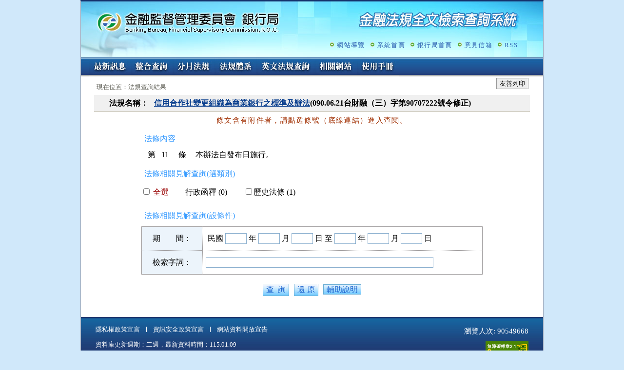

--- FILE ---
content_type: text/html; charset=utf-8
request_url: https://law.banking.gov.tw/Chi/FLAW/FLAWDOC01.aspx?lsid=FL006678&lno=11
body_size: 19570
content:


<!DOCTYPE html>

<html xmlns="http://www.w3.org/1999/xhtml" lang="zh-Hant-TW">
<head><meta http-equiv="Content-Type" content="text/html;&#32;charset=utf-8" /><meta http-equiv="X-UA-Compatible" content="IE=edge" /><title>
	法條內容
</title><meta name="Accessible_website" content="&#26412;&#32178;&#31449;&#36890;&#36942;A+&#31561;&#32026;&#28961;&#38556;&#31001;&#32178;&#38913;&#27298;&#28204;" /><meta http-equiv="cache-control" content="no-cache" /><link href="../favicon.png" rel="icon" type="image/png" /><link href="../css/reset.css" rel="stylesheet" type="text/css" /><link href="../css/layout.css" rel="stylesheet" type="text/css" /><link href="../css/base.css" rel="stylesheet" type="text/css" />
    <script src="/js/jquery-3.6.1.min.js"></script>
    <noscript>很抱歉!您的瀏覽器不支援JavaScript語法,將無法正確使用本系統的功能</noscript>
    
    <script src="../../js/Fyls.js"></script>
    <noscript>很抱歉!您的瀏覽器不支援JavaScript語法,將無法正確使用本系統的功能</noscript>
    <script language="JavaScript" src="../../js/jquery-3.6.1.min.js"></script>
    <noscript>很抱歉!您的瀏覽器不支援JavaScript語法,將無法正確使用本系統的功能</noscript>
    <script language="JavaScript" src="../../js/Common.js"></script>
    <noscript>很抱歉!您的瀏覽器不支援JavaScript語法,將無法正確使用本系統的功能</noscript>
    <script src="../JavaScript/Fyls.js"></script>
    <noscript>很抱歉!您的瀏覽器不支援JavaScript語法,將無法正確使用本系統的功能</noscript>
    <script language="JavaScript" type="text/JavaScript">
<!--
    if (typeof String.prototype.trim !== 'function') {
        String.prototype.trim = function () {
            return this.replace(/^\s+|\s+$/g, '');
        }
    }
    $(document).ready(function () {
        CheckAllItems("#rall", "input[name='cbType']");
        if (document.getElementsByName("cbType").length == 0) {
            document.getElementById("rallbox").style.display = "none";
            document.getElementById("TabQry").style.display = "none";
            document.getElementById("SubBar").style.display = "none";
        }
    });
    function popup(t) {
        if (t.style.display == "none") {
            t.style.display = "block";
            return true;
        } else {
            t.style.display = "none";
            return false;
        }
    }
    function checkDate() {
        y1 = document.getElementById("Y1").value;
        m1 = document.getElementById("M1").value;
        d1 = document.getElementById("D1").value;
        y2 = document.getElementById("Y2").value;
        m2 = document.getElementById("M2").value;
        d2 = document.getElementById("D2").value;
        if ((y1 != "") || (m1 != "") || (d1 != "") || (y2 != "") || (m2 != "") || (d2 != "")) {
            sd = transToWestDate(y1, m1, d1, 0);
            ed = transToWestDate(y2, m2, d2, 1);
            if (sd > ed) {
                return false;
            } else {
                document.getElementById("sdate").value = sd;
                document.getElementById("edate").value = ed;
            }
        }
        return true;
    }
    function checkForm() {
        var i;
        var hasSelected = false;
        document.getElementById("keyword").value = "";
        document.getElementById("sdate").value = "";
        document.getElementById("edate").value = "";
        document.getElementById("nowType").value = "";
        //document.getElementById("keyword").value = transKeyword(document.getElementById("kw").value);
        document.getElementById("keyword").value = document.getElementById("kw").value;
        var s = document.getElementById("keyword").value.trim();
        if (s != "" && !validKeys(s)) {
            alert("檢索字詞格式錯誤！請檢查後重新輸入！");
            return false;
        }
        if (trim(s) != "") {
            if (hasSpecialCode(s) != "") {
                alert("檢索字詞不能含有特殊字元：" + hasSpecialCode(s) + "\n請重設查詢條件...");
                return false;
            } else if (!hasNormalChar(s)) {
                alert("沒有輸入合法的檢索字詞，請重設查詢條件...");
                return false;
            }
        }
        if (document.getElementsByName("cbType").length != null) {
            for (i = 0; i < document.getElementsByName("cbType").length; i++) {
                if (document.getElementsByName("cbType")[i].checked) {
                    hasSelected = true;
                }
            }
        } else {
            if (document.getElementsByName("cbType").checked) {
                hasSelected = true;
            }
        }
        if (!hasSelected) {
            alert("未選擇查詢類別，請重新設定....");
            return false;
        }
        if (!checkDate()) {
            alert("輸入日期期間錯誤！請檢查後重新輸入...");
            return false;
        }
        //----------------------------------------------------------------------------------
        //  如果無輸入任何查詢條件（檢索字詞或起始或結束日期）則research的值為"0"，否則為"1"
        //----------------------------------------------------------------------------------
        if ((document.getElementById("keyword").value == "") && (document.getElementById("sdate").value == "") && (document.getElementById("edate").value == "")) {
            document.getElementById("research").value = "0";
        } else {
            document.getElementById("research").value = "1";
        }
        //document.getElementById("form1").action = "FLAWDOC02.aspx";
        var lsid = document.getElementById("lsid").value;
        var ldate = document.getElementById("ldate").value;
        var lno = document.getElementById("lno").value;
        var keyword = document.getElementById("keyword").value;
        var sdate = document.getElementById("sdate").value;
        var edate = document.getElementById("edate").value;
        var cbType = "";
        var research = document.getElementById("research").value;
        var first = true;
        for (var i = 0; i < document.getElementsByName("cbType").length; i++) {
            if (document.getElementsByName("cbType")[i].checked) {
                if (first) {
                    cbType += document.getElementsByName("cbType")[i].value;
                    first = false;
                }
                else {
                    cbType += "," + document.getElementsByName("cbType")[i].value;
                }
            }
        }
        window.location.href = "FLAWDOC02.aspx?lsid=" + lsid + "&ldate=" + ldate + "&lno=" + lno + "&keyword=" + encodeURIComponent(keyword) + "&sdate=" + sdate + "&edate=" + edate + "&cbType=" + encodeURIComponent(cbType) + "&research=" + research;
        return false;
    }

    function MM_openBrWindow(theURL, winName, features) { //v2.0
        window.open(theURL, winName, features);
    }
    //-->
    </script>
    <noscript>很抱歉!您的瀏覽器不支援JavaScript語法,將無法正確使用本系統的功能</noscript>
</head>
<body>
    <form method="post" action="./FLAWDOC01.aspx?lsid=FL006678&amp;lno=11" id="form1" onsubmit="return&#32;checkForm();">
<div class="aspNetHidden">
<input type="hidden" name="__VIEWSTATE" id="__VIEWSTATE" value="h0KNsdtSIBPfyxsm8iXLdLcl+fv47MsiAL34TaE3mlA9ABauSQekNwWYcdEFA4OiwkDxA2XVU6Ti2daSS1aETuVBZRM0PrIDDrhnd/hBlrY=" />
</div>

<div class="aspNetHidden">

	<input type="hidden" name="__VIEWSTATEGENERATOR" id="__VIEWSTATEGENERATOR" value="CC88A5D0" />
	<input type="hidden" name="__EVENTVALIDATION" id="__EVENTVALIDATION" value="n88sCRpyLQmhgvKqbGur8eSBwRhIl5fp81X4VZjzObt2tbA0A8MVdkKfI7/7or+cgl1m9sHB37k4OcJBBqprO5XYLyLE9wXOHDuu2mVvzBLUT7vrOb+MRkp7xg7TFgy0JWGQrvLUOcobJx8fvBR8Fe3lv/NgmWer5FNKjLoYpAg=" />
</div>
		<a href="#content" class="sr-only sr-only-focusable">跳至主要內容</a>
        <div id="main">
            <div id="header">
                <div class="header-img">
					<h1><a class="logo" href="/Chi/default.aspx" target="_self" title="回「金融法規全文檢索查詢系統」首頁">金融監督管理委員會銀行局金融法規全文檢索查詢系統</a></h1>
                    <!-- 上方次選單 -->
                    <div class="header-menu">
                        <ul>
                            <li><a id="hlSiteMap" title="&#32178;&#31449;&#23566;&#35261;" href="/Chi/sitemap.aspx">網站導覽</a></li>
                            <li><a href="/Chi/default.aspx" target="_self" title="系統首頁">系統首頁</a></li>
                            <li><a href="http://www.banking.gov.tw" target="_blank" title="銀行局首頁(另開新視窗)">銀行局首頁</a></li>
                            
							<li id="liFeedbackLetter"><a href="https://fscmail.fsc.gov.tw/swsfront35/SWSF/SWSF01014.aspx" title="意見信箱(另開新視窗)" target="_blank">意見信箱</a></li>
                            <li><a href="/Chi/rsslist.html" id="btnRSS" title="RSS(另開新視窗)" target="_blank">RSS</a></li>
                        </ul>                
                    </div>
                </div>                

                <!-- 主選單 -->
                <div id="plOutSite" class="main-menu">
	
                    <span class="Accesskey"><a href="#" accesskey="U" title="主要功能選項區(Alt+U)">:::</a></span>
					<ul>
                        <li class="menuNews"><a href="/Chi/default.aspx" title="最新訊息" id="menuNews">最新訊息</a></li>
                        <li class="menuSearch"><a href="/Chi/FLAW/FLAWQRY01.aspx" title="整合查詢" id="menuSearch">整合查詢</a></li>
                        <li class="menuMonth"><a href="/Chi/FLAW/FLAWMonth.aspx" title="分月法規" id="menuMonth">分月法規</a></li>
                        <li class="menuSys"><a href="/Chi/FSYS/FSys.aspx" title="法規體系" id="menuSys">法規體系</a></li>
                        <li class="menuEng"><a href="/Eng/default.aspx" title="英文法規查詢" id="menuEng">英文法規查詢</a></li>
						<li class="menuLink"><a href="https://www.banking.gov.tw/ch/home.jsp?id=56&parentpath=0,3" target="_blank" title="相關網站(另開新視窗)" id="menuLink">相關網站</a></li>
                        <li class="menuManual"><a href="/Chi/getFile.ashx?out=1" target="_blank" title="另開視窗：銀行局查詢系統使用手冊（外部版）201310.pdf">使用手冊</a></li>
                        
                    </ul>
                    <!-- Global site tag (gtag.js) - Google Analytics -->
	                
	                <!--<script>
	                	window.dataLayer = window.dataLayer || [];
	                	function gtag(){dataLayer.push(arguments);}
	                	gtag('js', new Date());
	                	
	                	gtag('config', 'UA-113625943-1');
	                </script>-->
                
</div>
                
            </div>
			<div id="content">
            
    <!-- 目前位置開始 -->
    <div id="main-path">
        <ul>
            <span class="Accesskey"><a href="#" accesskey="C" title="內容區(Alt+C)">:::</a></span>
            <li>現在位置：法規查詢結果</li>
        </ul>
    </div>
    
    <div class="BtnBar">
        <a id="btnPrint" class="btn" title="&#21451;&#21892;&#21015;&#21360;(&#21478;&#38283;&#26032;&#35222;&#31383;)" href="PrintFLAWDOC01.aspx?lsid=FL006678&amp;lno=11" target="_blank">友善列印</a>
    </div>
    <!-- 內容開始 -->
    <div id="Law-Container">
        <div id="Law-Content">
            <table id="news1">
	<tr class="title">
		<th width="13%" nowrap="nowrap" scope="row">法規名稱：</th>
		<td width="87%">
            <a href="FLAWDAT01.aspx?lsid=FL006678">&#20449;&#29992;&#21512;&#20316;&#31038;&#35722;&#26356;&#32068;&#32340;&#28858;&#21830;&#26989;&#37504;&#34892;&#20043;&#27161;&#28310;&#21450;&#36774;&#27861;</a>(090.06.21&#21488;&#36001;&#34701;&#65288;&#19977;&#65289;&#23383;&#31532;90707222號令修正)
            
        </td>
	</tr>
</table>







            <div class="text-memo" align="center" style="padding: 6px 0;">條文含有附件者，請點選條號（底線連結）進入查閱。</div>
            <div class="ContentArea-law">
            	<div class="caption-dat">法條內容</div>
                <table id="dat02">
                    <tr> 
                                                      <Td width='15%' valign='top' align='center' nowrap>第 &nbsp;&nbsp;11&nbsp;&nbsp;&nbsp; &nbsp;條</Td>
                                                      <td width='85%' valign='top' ><pre style='margin: 0px;' title='內容'>本辦法自發布日施行。</pre></td>
                                                    </tr>
                </table>
                <table id="attFile">
                    
                </table>
                <script language='JavaScript'>
                    function showReason(tbl) {
                        var btnPrint = document.getElementById("btnPrint");
                        if (popup(tbl)) {
                            document.getElementById("reason_pic").src = '../Images/FLAW/flawdoc01hideReason.gif';
                            btnPrint.href = btnPrint.href + '&reason=1';
                        } else {
                            document.getElementById("reason_pic").src = '../Images/FLAW/flawdoc01showReason.gif';
                            btnPrint.href = (btnPrint.href).substring(0, (btnPrint.href).length - 9);
                        }
                    }
                </script>
                
                <div id="rallbox">
                	<div class="caption-dat2">法條相關見解查詢(選類別)</div>
                    <table width="100%" class="TableQry-law">
                        <tr>
                            <td width="10%" valign="top" nowrap="nowrap">
                                <input name="rall" type="checkbox" id="rall" />
                                <label for="rall"><span style="color: #990000">全選</span></label>
                            </td>
                        <td width="20%"><label class="disabled"><input type="checkbox" name="cbDisType" disabled style='visibility: hidden;' />行政函釋 (0)</label></td>
<td><label><input type="checkbox" name="cbType" value="H`1`歷史法條" />歷史法條 (1)</label></td>

                        </tr>                        
                    </table>                    
                </div>
                <div class="caption-dat2" style="margin-top:10px;">法條相關見解查詢(設條件)</div>
                <table class="TableQry" id="TabQry" width="100%" style="margin-top:0;">
                    <tr>
                        <th width="18%" nowrap scope="row">
                            <label for="Y1">期　　間：</label></th>
                        <td nowrap>&nbsp;民國
                    <input name="Y1" type="text" id="Y1" size="3" maxlength="3" class="text" />
                            <label for="Y1">年 </label>
                            <input name="M1" type="text" id="M1" size="3" maxlength="3" class="text" />
                            <label for="M1">月</label>
                            <input name="D1" type="text" id="D1" size="3" maxlength="3" class="text" />
                            <label for="D1">日 至</label>
                            <input name="Y2" type="text" id="Y2" size="3" maxlength="3" class="text" />
                            <label for="Y2">年</label>
                            <input name="M2" type="text" id="M2" size="3" maxlength="3" class="text" />
                            <label for="M2">月</label>
                            <input name="D2" type="text" id="D2" size="3" maxlength="3" class="text" />
                            <label for="D2">日</label>
                        </td>
                    </tr>
                    <tr>
                        <th nowrap scope="row">
                            <label for="kw">檢索字詞：</label></th>
                        <td>
                            <input id="kw" type="text" name="kw" size="50" class="text" />
                            <input type="hidden" name="keyword" id="keyword" />
                            <input type="hidden" name="sdate" id="sdate" />
                            <input type="hidden" name="edate" id="edate" />
                            <input type="hidden" name="ctl00$cph_content$ldate" id="ldate" value="20010621" />
                            <input type="hidden" name="ctl00$cph_content$lsid" id="lsid" value="FL006678" />
                            <input type="hidden" name="ctl00$cph_content$lno" id="lno" value="11" />
                            <input name="nowType" type="hidden" id="nowType" />
                            <input name="research" type="hidden" id="research" />
                        </td>
                    </tr>
                </table>
                <div class="SubmitBar" id="SubBar">
                    <input name="EXEC" type="submit" value="查  詢" class="btn" title="查詢" />
                    <input type="reset" value="還 原" name="CLEAR" onclick="" onkeypress="" class="btn" title="還原" />
                    <a href='../Texthelp.html' target="_blank" title="另開新視窗" class="btn-help">輔助說明</a>
                </div>
            </div>
        </div>
    </div>

			</div>
            <!-- 底部開始 -->
            <div id="clear"></div>
            <div id="footer">
				<ul class="rights">
					<li><a href="https://www.banking.gov.tw/ch/main.jsp?websitelink=artsublink.jsp&dataserno=201012220001&mtitle=%E9%9A%B1%E7%A7%81%E6%AC%8A%E6%94%BF%E7%AD%96%E5%AE%A3%E8%A8%80" target="_blank" title="隱私權政策宣言（另開新視窗）">隱私權政策宣言</a></li>
					<li><a href="https://www.banking.gov.tw/ch/main.jsp?websitelink=artsublink.jsp&dataserno=201012220002&mtitle=%E8%B3%87%E8%A8%8A%E5%AE%89%E5%85%A8%E6%94%BF%E7%AD%96%E5%AE%A3%E8%A8%80" target="_blank" title="資訊安全政策宣言（另開新視窗）">資訊安全政策宣言</a></li>
					<li><a href="https://www.banking.gov.tw/ch/main.jsp?websitelink=artsublink.jsp&dataserno=201605130005&mtitle=%E6%9C%AC%E6%9C%83%E7%B6%B2%E7%AB%99%E8%B3%87%E6%96%99%E9%96%8B%E6%94%BE%E5%AE%A3%E5%91%8A" target="_blank" title="網站資料開放宣告（另開新視窗）">網站資料開放宣告</a></li>
				</ul>
				<span class="countno">瀏覽人次: 90549668</span>                
                <div class="footer-info">
					資料庫更新週期：二週，最新資料時間：115.01.09<br />
					建議使用解析度1024*768，IE8以上版本觀看本網站<br>
					220230 新北市板橋區縣民大道2段7號7樓　電話：02-8968-9999
				</div><br />
                <a href="https://accessibility.moda.gov.tw/Applications/Detail?category=20250204090513" title="無障礙網站" class="aaa">通過A無障礙網頁檢測</a>
            </div>
        </div>
    </form>
</body>
</html>
<script src="/js/Common.js"></script>




--- FILE ---
content_type: text/css
request_url: https://law.banking.gov.tw/Chi/css/layout.css
body_size: 10375
content:
@charset "utf-8";
a:focus, INPUT:focus, select:focus, Input[type='checkbox']:focus{outline: dotted #fa8484 !important;}
body {
	background: #d0e8fa;
	text-align: center;
	font-family:"Arial, Helvetica, sans-serif, 細明體";
	font-size: 1em;
	word-wrap: break-word;
	word-break:break-all;
}
body.TextHelp{
	background:#ffffff !important;
}
body.bgMonth {
	background:#d1eaee !important;
}
.bgMonth {
	background:#d1eaee !important;
}

.link_menu {display: none;}

.sr-only {
  position: absolute;
  width: 1px;
  height: 1px;
  padding: 0;
  margin: -1px;
  overflow: hidden;
  clip: rect(0, 0, 0, 0);
  border: 0;
}
.sr-only-focusable:active,
.sr-only-focusable:focus {
  position: static;
  width: auto;
  height: auto;
  margin: 0;
  overflow: visible;
  clip: auto;
}

/* -- 頭部LOGO --*/
#main{
	width: 948px;
	margin: 0px auto;
	padding: 0px;
	text-align: left;
	background: #fff;
	border-left:#9ba4b6 1px solid;
	border-right:#9ba4b6 1px solid;
	border-bottom:#9ba4b6 1px solid;
}
#header{
	height: 162px;
	width:100%;
	margin: 0px;
	padding: 0px;
	position: relative;
}

/* -- 頭部 上方次選單 --*/
#header .header-menu{
	height: 50px;
	width: 500px;
	display: block;
	float: right;
	letter-spacing:1pt;
	margin-top:65px;
}
#header .header-menu ul{
	height: 50px;
	display:block;
	line-height: 50px;
	margin: 0px;
	padding: 0px;
	font-size:0.8125em;
	position: absolute;
	right:52px;
}

#header .header-menu ul li{
	display: inline;
	float: left;
	background: url(../Images/icon_arrow01.gif) no-repeat 0 19px;
	padding-left:15px;
	margin-left:10px;
}

#header .header-menu a:link, #header .header-menu a:visited{
	text-decoration: none;
	color:#2e61b2;
}

#header .header-menu a:hover{
	line-height: 50px;
	height: 50px;
	color: #C00;
}

/* -- 頭部 主選單 --*/
#header .main-menu{
	clear:both;
	height: 40px;
	width:100%;
	display:block;
	background:url(../Images/menu_bg.jpg) repeat-x left top;
	position: relative;
}
#header .main-menu ul{
	/*line-height:0;
	list-style-image:none;
	list-style-position:outside;
	list-style-type:none;
	padding:0;
	margin: 0px;*/
	position: absolute;
	left: 16px;
	top: 0px;
}

#header .main-menu ul li{
	float:left;
	margin: 0px;
	padding: 0px;
}

#header .main-menu ul li a{
	/*height: 40px;*/
	display:block;
	/*float:left;*/
	text-decoration:none;
	text-indent: -1000em;
	font-size:0;
}

#header .main-menu .Accesskey{
	/*float: left;*/
	color: #1f5c9e;
	text-decoration: none;
	/*width: 10px;*/
	/*padding-top: 10px;*/
	position: absolute;
	left: 0px;
	top: 0px;
	display:inline-block;
}
#header .main-menu .Accesskey a:link, #header .main-menu .Accesskey a:visited, #header .main-menu .Accesskey a:hover{
	/*float: left;*/
	color: #1f5c9e;
	text-decoration: none;
	/*width: 10px;
	padding-top: 10px;*/
}

#header .main-menu .menuNews a{width:86px; height:40px; background:url(../Images/menu_news.jpg) left top;}
#header .main-menu .menuSearch a{width:86px; height:40px; background:url(../Images/menu_search.jpg) left top;}
#header .main-menu .menuMonth a{width:86px; height:40px; background:url(../Images/menu_month.jpg) left top;}
#header .main-menu .menuSys a{width:86px; height:40px; background:url(../Images/menu_sys.jpg) left top;}
#header .main-menu .menuEng a{width:120px; height:40px; background:url(../Images/menu_eng.jpg) left top;}
#header .main-menu .menuManual a{width:86px; height:40px; background:url(../Images/menu_manual.jpg) left top;}
#header .main-menu .menuOften a{width:86px; height:40px; background:url(../Images/menu_often.jpg) left top;}
#header .main-menu .menuJud a{width:86px; height:40px; background:url(../Images/menu_jud.jpg) left top;}
#header .main-menu .menuEngIn a{width:86px; height:40px; background:url(../Images/menu_eng_in.jpg) left top;}
#header .main-menu .menuLink a{width:86px; height:40px; background:url(../Images/menu_link.jpg) left top;}
#header .main-menu .menuqa a{width:110px; height:40px; background: url(../Images/btn.gif) left 8px; background-repeat: no-repeat;}

#header .main-menu .menuNews a:focus{width:86px; height:40px;}
#header .main-menu .menuNews a:hover,
#header .main-menu .menuSearch a:hover,
#header .main-menu .menuMonth a:hover,
#header .main-menu .menuSys a:hover,
#header .main-menu .menuEng a:hover,
#header .main-menu .menuManual a:hover,
#header .main-menu .menuOften a:hover,
#header .main-menu .menuJud a:hover,
#header .main-menu .menuEngIn a:hover,
#header .main-menu .menuLink a:hover{ background-position:bottom;/* display:inline-block; clear:both;*/}

#header .main-menu .menuNews a.menucurrent,
#header .main-menu .menuSearch a.menucurrent,
#header .main-menu .menuMonth a.menucurrent,
#header .main-menu .menuSys a.menucurrent,
#header .main-menu .menuEng a.menucurrent,
#header .main-menu .menuManual a.menucurrent,
#header .main-menu .menuOften a.menucurrent,
#header .main-menu .menuJud a.menucurrent,
#header .main-menu .menuEngIn a.menucurrent,
#header .main-menu .menuLink a.menucurrent{ background-position:bottom;}

/* -- 頭部 主圖 外部版 --*/
#header .header-img{
	clear:both;
	height:114px;
	width:948px;
	margin-left:-1px;
	_margin-left:0px; /* ie6 */
	display: block;
	border-top:#14316b 3px solid;
	border-left:#9ba4b6 1px solid;
	_border-left:none; /* ie6 */
	border-right:#9ba4b6 1px solid;
	_border-right:none; /* ie6 */
	background:url(../Images/header_img.jpg) no-repeat left top;
	position:relative;
}
#header .header-img .logo{
	color:#fff;
	font-size:1.7em;
	line-height:120%;
	position:absolute;
	top:10px;
	left:20px;
	text-indent:-999em;
	font-size:0;
	cursor:pointer;
	width:400px;
	height:65px;
}
#header .header-img-in .logo{
	color:#fff;
	font-size:1.7em;
	line-height:120%;
	position:absolute;
	top:10px;
	left:20px;
	text-indent:-999em;
	font-size:0;
	cursor:pointer;
	width:400px;
	height:65px;
}

/* -- 頭部 主圖 內部版 --*/
#header .header-img-in{
	clear:both;
	height:114px;
	width:948px;
	margin-left:-1px;
	_margin-left:0px; /* ie6 */
	display: block;
	border-top:#14316b 3px solid;
	border-left:#9ba4b6 1px solid;
	_border-left:none; /* ie6 */
	border-right:#9ba4b6 1px solid;
	_border-right:none; /* ie6 */
	background:url(../Images/header_img_in.jpg) no-repeat left top;
}

/*--- 目前位置 --*/
#main-path{
	width:70%;
	color:#64645b;
	font-size:0.8125em;
	padding:2px 0;
	/*display:block;*/
	margin-left:20px;
	margin-top:6px;
	margin-right:20px;
	float:left;
	/*float:right;*/
}
#main-path .Accesskey{
	float:left;
	margin:0;
	padding:0;
}
#main-path .Accesskey a:link,#main-path .Accesskey a:visited, #main-path .Accesskey a:hover{
	float:left;
	margin:0;
	padding:0;
	color:#fff;
	text-decoration:none;
}
#main-memo{   
	clear:both;
	width:100%;
	font-size:0.78em;
	padding:2px 0;
	margin-left:8px;
	/*float:left;*/
}
/*--- 標題  --*/
#main-title{
	float:left;
	display:block;
	margin-left:30px;
	padding: 0px;
	height: 40px;
	/*line-height: 40px;*/
	color: #114e9e;
	font-size:120%;
	font-weight: bold;
	font-family:"微軟正黑體";
}

/*--- 訊息區塊 --*/
#main-Message{
	clear:both;
	width:894px;
	margin:auto;
	padding-bottom:0px;
	+padding-bottom:0px; /* ie7 */
	_padding-bottom:0px; /* ie6 */
	background:url(../Images/submenu_bg_bottom.png) no-repeat left bottom;
	color:#2f8bc1;
	letter-spacing:1pt;
}
#main-Message .main-Message-top{
	clear:both;
	padding:6px 17px;
	margin-bottom:0px;
	+margin-bottom:0px; /* ie7 */
	_margin-bottom:0px; /* ie6 */
	background:url(../Images/submenu_bg_top.png) no-repeat left top;	
}
#main-Message .main-Message-top .submenu{
	float:left;
	background:url(../Images/icon_arrow02.gif) no-repeat right -8px;
	padding:0 36px 0 0;
	line-height:20px;
	height:20px;
}
#main-Message .main-Message-top ul{
	margin-left:8px;
	line-height:20px;
	height:20px;
}
#main-Message .main-Message-top ul li{
	display: inline;
	float: left;
	padding:0 10px;
}

#main-Message .main-Message-top ul li a:link, #main-Message .main-Message-top ul li a:visited{
	color:#2f8bc1;
	text-decoration:none;
}

#main-Message .main-Message-top ul li a:hover{
	color:#1d7e3b;
	text-decoration:none;
}

/*--- 訊息區塊 分月查詢 法規體系 --*/
#main-Message2{
	clear:both;
	margin:auto auto 3px 9px;
	padding-bottom:0px;
	+padding-bottom:0px; /* ie7 */
	_padding-bottom:0px; /* ie6 */
	color:#2f8bc1;
	letter-spacing:1pt;
	text-align:left;
}
#main-Message2 .main-Message-top{
	clear:both;
	padding:6px 17px;
	margin-bottom:0px;
	+margin-bottom:0px; /* ie7 */
	_margin-bottom:0px; /* ie6 */
}

#main-Message2 .main-Message-top ul{
	margin-left:8px;
	line-height:20px;
	height:20px;
}
#main-Message2 .main-Message-top ul li{
	display: inline;
	float: left;
	padding:0 10px;
}

#main-Message2 .main-Message-top ul li a:link, #main-Message2 .main-Message-top ul li a:visited{
	color:#2f8bc1;
	text-decoration:none;
}

#main-Message2 .main-Message-top ul li a:hover{
	color:#1d7e3b;
	text-decoration:none;
}

/*--  中間全部內容  ----*/
#Law-Container{
	margin: 0px;
	padding: 0px;
    clear:both;
}

/*--  中間內容  ----*/
#main #Law-Container #Law-Content {
	width: 894px;
	padding: 5px 0px 20px 0px;
	margin: auto;
}

/*---  底部  ---*/
#footer{
	clear:both;
	background:#1f3d76 url(../Images/footer_bg.jpg) repeat-x left top;
	padding:20px 30px 16px 30px;
	font-family:"微軟正黑體";
	font-size:0.8125em;
	color:#fff;
	position:relative;
}
#footer .rights{text-align:center; margin-bottom:2em;}
#footer .rights li{float:left; padding:0 1em; border-right:1px solid #fff; line-height:0.85em;}
#footer .rights li a{color:#fff; text-decoration:none;}
#footer .rights li a:hover{color:#FF0;}
#footer .rights li:first-child {margin-left:-1em;}
#footer .rights li:last-child {border-right: none;}
#footer .footer-info{clear:left; line-height:170%;}
#footer .countno {position:absolute; top:20px; right:30px; font-size:115% !important;}
#footer .aaa{position:absolute; top:50px; right:30px; width:88px; height:31px; background: url(../Images/A.png) no-repeat left top; text-indent: -9999em; cursor: pointer; font-size:0;}


--- FILE ---
content_type: application/javascript
request_url: https://law.banking.gov.tw/Chi/JavaScript/Fyls.js
body_size: 11330
content:


 	function transToDate(y, m, d, se){
		var ys, ms, ds, dt;
		if(y!=""){
		    ys = (Number(y) + 1911).toString(10);
		}else{
			if(se==0){
				ys = "1911";
			}else{
				ys = "9999";
			}
		}
		if(m!=""){
			ms = new String(m);
			if(ms.length==1){
				ms = "0" + ms;
			}
		}else{
			if(se==0){
				ms = "01";
			}else{
				ms = "12";
			}
		}
		if(d!=""){
			ds = new String(d);
			if(ds.length==1){
				ds = "0"+ds;
			}
		}else{
			if(se==0){
				ds = "01";
			}else{
				ds = "31";
			}
		}
		dt = ys + "-" + ms +"-" + ds;
		return dt;
	}




 	function transToWestDate(y, m, d, se){
	var ys, ms, ds, dt;
		if(y!=""){
		    ys = (Number(y) + 1911).toString(10);
		}else{
			if(se==0){
				ys = "0000";
			}else{
				ys = "9999";
			}
		}
		if(m!=""){
			ms = new String(m);
			if(ms.length==1){
				ms = "0" + ms;
			}
		}else{
			if(se==0){
				ms = "00";
			}else{
				ms = "12";
			}
		}
		if(d!=""){
			ds = new String(d);
			if(ds.length==1){
				ds = "0"+ds;
			}
		}else{
			if(se==0){
				ds = "00";
			}else{
				ds = "31";
			}
		}
		dt = ys + ms + ds;
		return dt;
	}


	function transKeyword(kw){
	var kwd;
	var i;
	    //alert("kw:"+kw);
		kwd = trim(kw);
		//alert(kwd);
		
		KwdTransfer = "";
		var bFirstFlag = 0;
		var bSecFlag = 0;
		if(kw != ""){
		    for(i = 0; i < kwd.length; i++){
		        switch(kwd.substr(i,1)){
		            case "(" :
		                bFirstFlag = 1;
		                KwdTransfer = KwdTransfer + "(";
		                break;
		            case ")" :
		                bFirstFlag = 1;
		                KwdTransfer = KwdTransfer + ")";
		                break;
		            case "+" :
		                bFirstFlag = 1;
		                KwdTransfer = KwdTransfer + " or ";
		                break;
		            case "&" :
		                bFirstFlag = 1;
		                KwdTransfer = KwdTransfer + " and ";
		                break;
		            case "-" :
		                bFirstFlag = 1;
		                KwdTransfer = KwdTransfer + " and not ";
		                break;
		            case " ":
		            		break;
		            default :
		                bFirstFlag = 0;
		                KwdTransfer = KwdTransfer + kwd.substr(i,1);
    		            break;
		        }
		        if(i < kwd.length - 1){
		        //alert("i:"+ i + " kwd.length:" +kwd.length);
		            switch(kwd.substr(i+1,1)){
		                case "(" :
		                    bSecFlag = 1;
		                    break;
		                case ")" :
		                    bSecFlag = 1;
		                    break;
		                case "+" :
		                    bSecFlag = 1;
		                    break;
		                case "&" :
		                    bSecFlag = 1;
		                    break;
		                case "-" :
		                    bSecFlag = 1;
		                    break;
		                default :
                            bSecFlag = 0;
		                    break;
		            }
		            //alert("First:" + bFirstFlag + " Sec:" + bSecFlag);
    		        
		            if(bFirstFlag != bSecFlag){
		                KwdTransfer = KwdTransfer + "\"";
		            }//end if
		            //alert("KwdTransfer:" + KwdTransfer);
		        }
		    }//end for
		}// end if
		
		return KwdTransfer;
		//return kwd;
	}


	function goto_page(p){
	var nurl = document.URL;
	var ptrn = /[pP][Aa][Gg][Ee]=[0-9]*/;
		//alert(p);
		//alert(document.URL);
		if(nurl.search(/page=/i)>0){
			//alert("find");
			nurl = nurl.replace(/[pP][Aa][Gg][Ee]=[0-9]*/, "page="+p);
		} else {
			nurl = nurl + "&page=" + p;
		}
		//alert(nurl);
		location.href = nurl;
	}	


	function hasSpecialCode(s) {
	var c;
		for(i=0;i<s.length;i++){
			c = s.charCodeAt(i);
			if (!(
			  ((c>=48)&&(c<=57))||
			  ((c>=65)&&(c<=90))||
			  ((c>=97)&&(c<=122))||
			  (c==32)||(c==33)||
			  (c==38)||(c==40)||
			  (c==41)||(c==43)||
			  (c==45)||(c==124)||(c>255)
			  )) {
				return s.charAt(i);
			}
		}
		return "";
	}
	

	function goto_page(p){
	var nurl = document.URL;
	var ptrn = /[pP][Aa][Gg][Ee]=[0-9]*/;
		//alert(p);
		//alert(document.URL);
		if(nurl.search(/page=/i)>0){
			//alert("find");
			nurl = nurl.replace(/[pP][Aa][Gg][Ee]=[0-9]*/, "page="+p);
		} else {
			nurl = nurl + "&page=" + p;
		}
		//alert(nurl);
		location.href = nurl;
	}	


	function hasNormalChar(s) {
	var c;
	var b;
		for(i=0;i<s.length;i++){
			c = s.charCodeAt(i);
			if (((c>=48)&&(c<=57)) ||
			   ((c>=65)&&(c<=90)) ||
			   ((c>=97)&&(c<=121)) ||
			   (c>127)
			   ) {
			   b = true;
			} 
		}
		return b;
	}


	function trim(strText) { 
   // this will get rid of leading spaces 
    while (strText.substring(0,1) == ' ') 
        strText = strText.substring(1, strText.length);

    // this will get rid of trailing spaces 
    while (strText.substring(strText.length-1,strText.length) == ' ')
        strText = strText.substring(0, strText.length-1);
	 return strText;
	} 


	function chkStr(s) {
		if (trim(s)!=""){
			if (hasSpecialCode(s) != "") {
				alert("檢索字詞不能含有特殊字元：" + hasSpecialCode(s) + "\n請重設查詢條件...");
				return false;
			} else if (!hasNormalChar(s)) {
				alert("沒有輸入合法的檢索字詞，請重設查詢條件...");
				return false;
			} else {
				return true;
			}
		} else {
			return true;
		}
	}


function popup(t) {
	if (t.style.display=="none") {
		t.style.display="block";
		return true;
	} else {
		t.style.display="none";
		return false;
	}
}